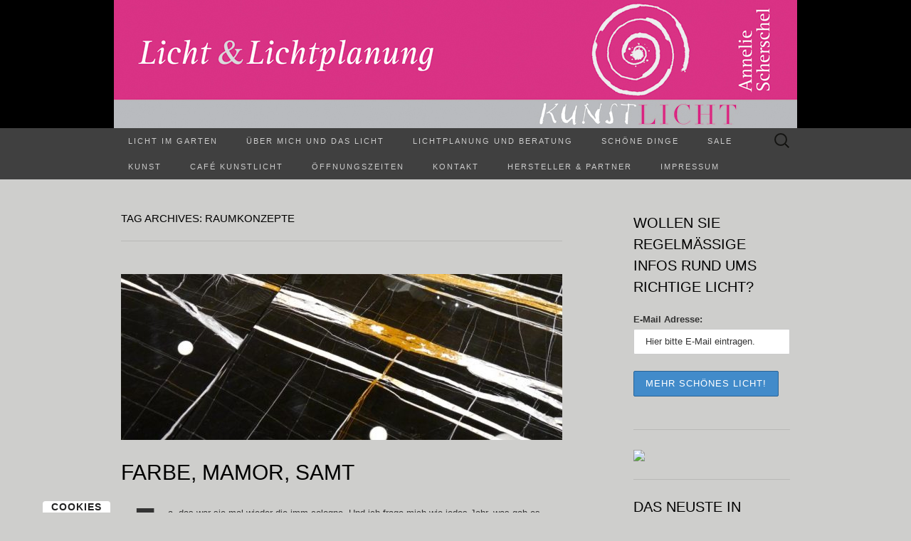

--- FILE ---
content_type: text/html; charset=UTF-8
request_url: https://kunstlichtscherschel.de/?tag=raumkonzepte
body_size: 19079
content:
<!DOCTYPE html>
<html dir="ltr" lang="de" prefix="og: https://ogp.me/ns#">
<head>
	<meta charset="UTF-8">
	<meta name="viewport" content="width=device-width">
	<link rel="profile" href="http://gmpg.org/xfn/11">
	<link rel="pingback" href="https://kunstlichtscherschel.de/xmlrpc.php">
	<title>Raumkonzepte - KunstLicht Annelie Scherschel</title>
<script>window.koko_analytics = {"url":"https:\/\/kunstlichtscherschel.de\/wp-admin\/admin-ajax.php?action=koko_analytics_collect","site_url":"https:\/\/kunstlichtscherschel.de","post_id":-1,"use_cookie":1,"cookie_path":"\/"};</script>	<style>img:is([sizes="auto" i], [sizes^="auto," i]) { contain-intrinsic-size: 3000px 1500px }</style>
	
		<!-- All in One SEO 4.9.0 - aioseo.com -->
	<meta name="robots" content="max-image-preview:large" />
	<link rel="canonical" href="https://kunstlichtscherschel.de/?tag=raumkonzepte" />
	<meta name="generator" content="All in One SEO (AIOSEO) 4.9.0" />
		<script type="application/ld+json" class="aioseo-schema">
			{"@context":"https:\/\/schema.org","@graph":[{"@type":"BreadcrumbList","@id":"https:\/\/kunstlichtscherschel.de\/?tag=raumkonzepte#breadcrumblist","itemListElement":[{"@type":"ListItem","@id":"https:\/\/kunstlichtscherschel.de#listItem","position":1,"name":"Home","item":"https:\/\/kunstlichtscherschel.de","nextItem":{"@type":"ListItem","@id":"https:\/\/kunstlichtscherschel.de\/?tag=raumkonzepte#listItem","name":"Raumkonzepte"}},{"@type":"ListItem","@id":"https:\/\/kunstlichtscherschel.de\/?tag=raumkonzepte#listItem","position":2,"name":"Raumkonzepte","previousItem":{"@type":"ListItem","@id":"https:\/\/kunstlichtscherschel.de#listItem","name":"Home"}}]},{"@type":"CollectionPage","@id":"https:\/\/kunstlichtscherschel.de\/?tag=raumkonzepte#collectionpage","url":"https:\/\/kunstlichtscherschel.de\/?tag=raumkonzepte","name":"Raumkonzepte - KunstLicht Annelie Scherschel","inLanguage":"de-DE","isPartOf":{"@id":"https:\/\/kunstlichtscherschel.de\/#website"},"breadcrumb":{"@id":"https:\/\/kunstlichtscherschel.de\/?tag=raumkonzepte#breadcrumblist"}},{"@type":"Organization","@id":"https:\/\/kunstlichtscherschel.de\/#organization","name":"KunstLicht Annelie Scherschel","description":"... mehr als nur Licht. Licht und Lichtplanung seit \u00fcber 20 Jahren","url":"https:\/\/kunstlichtscherschel.de\/","telephone":"+496821149626","logo":{"@type":"ImageObject","url":"https:\/\/kunstlichtscherschel.de\/wp-content\/uploads\/2021\/06\/Logo-pink-mit-Telefonnummer.png","@id":"https:\/\/kunstlichtscherschel.de\/?tag=raumkonzepte\/#organizationLogo","width":362,"height":329},"image":{"@id":"https:\/\/kunstlichtscherschel.de\/?tag=raumkonzepte\/#organizationLogo"},"sameAs":["https:\/\/www.facebook.com\/kunstlichtscherschel\/","https:\/\/www.instagram.com\/kunstlichtanneliescherschel\/","https:\/\/www.linkedin.com\/in\/annelie-scherschel-freudenberger-7b80917b\/"]},{"@type":"WebSite","@id":"https:\/\/kunstlichtscherschel.de\/#website","url":"https:\/\/kunstlichtscherschel.de\/","name":"KunstLicht Annelie Scherschel","description":"... mehr als nur Licht. Licht und Lichtplanung seit \u00fcber 20 Jahren","inLanguage":"de-DE","publisher":{"@id":"https:\/\/kunstlichtscherschel.de\/#organization"}}]}
		</script>
		<!-- All in One SEO -->

        <meta http-equiv="Content-Security-Policy" content="default-src 'self' 'unsafe-eval' 'unsafe-inline'    *.met.vgwort.de  https://webinaris.co www.webinaris.co        ;  script-src 'self' 'unsafe-eval' 'unsafe-inline' data:   *.met.vgwort.de   https://webinaris.co www.webinaris.co            https://js.stripe.com https://checkout.stripe.com;  style-src 'self' 'unsafe-inline'   *.met.vgwort.de      ;  img-src 'self' data:   *.met.vgwort.de   ;  connect-src *;  object-src 'self'   *.met.vgwort.de       ;  child-src 'self' blob:   *.met.vgwort.de       ;  form-action *;  frame-src 'self'   *.met.vgwort.de     https://webinaris.co www.webinaris.co          https://js.stripe.com https://hooks.stripe.com https://checkout.stripe.com https://hooks.stripe.com; *.mollie.com font-src 'self' data:;  media-src 'self'   *.met.vgwort.de       ; ">
        <link rel="alternate" type="application/rss+xml" title="KunstLicht Annelie Scherschel &raquo; Feed" href="https://kunstlichtscherschel.de/?feed=rss2" />
<link rel="alternate" type="application/rss+xml" title="KunstLicht Annelie Scherschel &raquo; Kommentar-Feed" href="https://kunstlichtscherschel.de/?feed=comments-rss2" />
<link rel="alternate" type="application/rss+xml" title="KunstLicht Annelie Scherschel &raquo; Raumkonzepte Schlagwort-Feed" href="https://kunstlichtscherschel.de/?feed=rss2&#038;tag=raumkonzepte" />
		<!-- This site uses the Google Analytics by MonsterInsights plugin v9.4.1 - Using Analytics tracking - https://www.monsterinsights.com/ -->
		<!-- Note: MonsterInsights is not currently configured on this site. The site owner needs to authenticate with Google Analytics in the MonsterInsights settings panel. -->
					<!-- No tracking code set -->
				<!-- / Google Analytics by MonsterInsights -->
		<script type="text/javascript">
/* <![CDATA[ */
window._wpemojiSettings = {"baseUrl":"https:\/\/s.w.org\/images\/core\/emoji\/16.0.1\/72x72\/","ext":".png","svgUrl":"https:\/\/s.w.org\/images\/core\/emoji\/16.0.1\/svg\/","svgExt":".svg","source":{"concatemoji":"https:\/\/kunstlichtscherschel.de\/wp-includes\/js\/wp-emoji-release.min.js?ver=6.8.3"}};
/*! This file is auto-generated */
!function(s,n){var o,i,e;function c(e){try{var t={supportTests:e,timestamp:(new Date).valueOf()};sessionStorage.setItem(o,JSON.stringify(t))}catch(e){}}function p(e,t,n){e.clearRect(0,0,e.canvas.width,e.canvas.height),e.fillText(t,0,0);var t=new Uint32Array(e.getImageData(0,0,e.canvas.width,e.canvas.height).data),a=(e.clearRect(0,0,e.canvas.width,e.canvas.height),e.fillText(n,0,0),new Uint32Array(e.getImageData(0,0,e.canvas.width,e.canvas.height).data));return t.every(function(e,t){return e===a[t]})}function u(e,t){e.clearRect(0,0,e.canvas.width,e.canvas.height),e.fillText(t,0,0);for(var n=e.getImageData(16,16,1,1),a=0;a<n.data.length;a++)if(0!==n.data[a])return!1;return!0}function f(e,t,n,a){switch(t){case"flag":return n(e,"\ud83c\udff3\ufe0f\u200d\u26a7\ufe0f","\ud83c\udff3\ufe0f\u200b\u26a7\ufe0f")?!1:!n(e,"\ud83c\udde8\ud83c\uddf6","\ud83c\udde8\u200b\ud83c\uddf6")&&!n(e,"\ud83c\udff4\udb40\udc67\udb40\udc62\udb40\udc65\udb40\udc6e\udb40\udc67\udb40\udc7f","\ud83c\udff4\u200b\udb40\udc67\u200b\udb40\udc62\u200b\udb40\udc65\u200b\udb40\udc6e\u200b\udb40\udc67\u200b\udb40\udc7f");case"emoji":return!a(e,"\ud83e\udedf")}return!1}function g(e,t,n,a){var r="undefined"!=typeof WorkerGlobalScope&&self instanceof WorkerGlobalScope?new OffscreenCanvas(300,150):s.createElement("canvas"),o=r.getContext("2d",{willReadFrequently:!0}),i=(o.textBaseline="top",o.font="600 32px Arial",{});return e.forEach(function(e){i[e]=t(o,e,n,a)}),i}function t(e){var t=s.createElement("script");t.src=e,t.defer=!0,s.head.appendChild(t)}"undefined"!=typeof Promise&&(o="wpEmojiSettingsSupports",i=["flag","emoji"],n.supports={everything:!0,everythingExceptFlag:!0},e=new Promise(function(e){s.addEventListener("DOMContentLoaded",e,{once:!0})}),new Promise(function(t){var n=function(){try{var e=JSON.parse(sessionStorage.getItem(o));if("object"==typeof e&&"number"==typeof e.timestamp&&(new Date).valueOf()<e.timestamp+604800&&"object"==typeof e.supportTests)return e.supportTests}catch(e){}return null}();if(!n){if("undefined"!=typeof Worker&&"undefined"!=typeof OffscreenCanvas&&"undefined"!=typeof URL&&URL.createObjectURL&&"undefined"!=typeof Blob)try{var e="postMessage("+g.toString()+"("+[JSON.stringify(i),f.toString(),p.toString(),u.toString()].join(",")+"));",a=new Blob([e],{type:"text/javascript"}),r=new Worker(URL.createObjectURL(a),{name:"wpTestEmojiSupports"});return void(r.onmessage=function(e){c(n=e.data),r.terminate(),t(n)})}catch(e){}c(n=g(i,f,p,u))}t(n)}).then(function(e){for(var t in e)n.supports[t]=e[t],n.supports.everything=n.supports.everything&&n.supports[t],"flag"!==t&&(n.supports.everythingExceptFlag=n.supports.everythingExceptFlag&&n.supports[t]);n.supports.everythingExceptFlag=n.supports.everythingExceptFlag&&!n.supports.flag,n.DOMReady=!1,n.readyCallback=function(){n.DOMReady=!0}}).then(function(){return e}).then(function(){var e;n.supports.everything||(n.readyCallback(),(e=n.source||{}).concatemoji?t(e.concatemoji):e.wpemoji&&e.twemoji&&(t(e.twemoji),t(e.wpemoji)))}))}((window,document),window._wpemojiSettings);
/* ]]> */
</script>
<style id='wp-emoji-styles-inline-css' type='text/css'>

	img.wp-smiley, img.emoji {
		display: inline !important;
		border: none !important;
		box-shadow: none !important;
		height: 1em !important;
		width: 1em !important;
		margin: 0 0.07em !important;
		vertical-align: -0.1em !important;
		background: none !important;
		padding: 0 !important;
	}
</style>
<link rel='stylesheet' id='wp-block-library-css' href='https://kunstlichtscherschel.de/wp-includes/css/dist/block-library/style.min.css?ver=6.8.3' type='text/css' media='all' />
<style id='classic-theme-styles-inline-css' type='text/css'>
/*! This file is auto-generated */
.wp-block-button__link{color:#fff;background-color:#32373c;border-radius:9999px;box-shadow:none;text-decoration:none;padding:calc(.667em + 2px) calc(1.333em + 2px);font-size:1.125em}.wp-block-file__button{background:#32373c;color:#fff;text-decoration:none}
</style>
<link rel='stylesheet' id='aioseo/css/src/vue/standalone/blocks/table-of-contents/global.scss-css' href='https://kunstlichtscherschel.de/wp-content/plugins/all-in-one-seo-pack/dist/Lite/assets/css/table-of-contents/global.e90f6d47.css?ver=4.9.0' type='text/css' media='all' />
<style id='global-styles-inline-css' type='text/css'>
:root{--wp--preset--aspect-ratio--square: 1;--wp--preset--aspect-ratio--4-3: 4/3;--wp--preset--aspect-ratio--3-4: 3/4;--wp--preset--aspect-ratio--3-2: 3/2;--wp--preset--aspect-ratio--2-3: 2/3;--wp--preset--aspect-ratio--16-9: 16/9;--wp--preset--aspect-ratio--9-16: 9/16;--wp--preset--color--black: #000000;--wp--preset--color--cyan-bluish-gray: #abb8c3;--wp--preset--color--white: #ffffff;--wp--preset--color--pale-pink: #f78da7;--wp--preset--color--vivid-red: #cf2e2e;--wp--preset--color--luminous-vivid-orange: #ff6900;--wp--preset--color--luminous-vivid-amber: #fcb900;--wp--preset--color--light-green-cyan: #7bdcb5;--wp--preset--color--vivid-green-cyan: #00d084;--wp--preset--color--pale-cyan-blue: #8ed1fc;--wp--preset--color--vivid-cyan-blue: #0693e3;--wp--preset--color--vivid-purple: #9b51e0;--wp--preset--gradient--vivid-cyan-blue-to-vivid-purple: linear-gradient(135deg,rgba(6,147,227,1) 0%,rgb(155,81,224) 100%);--wp--preset--gradient--light-green-cyan-to-vivid-green-cyan: linear-gradient(135deg,rgb(122,220,180) 0%,rgb(0,208,130) 100%);--wp--preset--gradient--luminous-vivid-amber-to-luminous-vivid-orange: linear-gradient(135deg,rgba(252,185,0,1) 0%,rgba(255,105,0,1) 100%);--wp--preset--gradient--luminous-vivid-orange-to-vivid-red: linear-gradient(135deg,rgba(255,105,0,1) 0%,rgb(207,46,46) 100%);--wp--preset--gradient--very-light-gray-to-cyan-bluish-gray: linear-gradient(135deg,rgb(238,238,238) 0%,rgb(169,184,195) 100%);--wp--preset--gradient--cool-to-warm-spectrum: linear-gradient(135deg,rgb(74,234,220) 0%,rgb(151,120,209) 20%,rgb(207,42,186) 40%,rgb(238,44,130) 60%,rgb(251,105,98) 80%,rgb(254,248,76) 100%);--wp--preset--gradient--blush-light-purple: linear-gradient(135deg,rgb(255,206,236) 0%,rgb(152,150,240) 100%);--wp--preset--gradient--blush-bordeaux: linear-gradient(135deg,rgb(254,205,165) 0%,rgb(254,45,45) 50%,rgb(107,0,62) 100%);--wp--preset--gradient--luminous-dusk: linear-gradient(135deg,rgb(255,203,112) 0%,rgb(199,81,192) 50%,rgb(65,88,208) 100%);--wp--preset--gradient--pale-ocean: linear-gradient(135deg,rgb(255,245,203) 0%,rgb(182,227,212) 50%,rgb(51,167,181) 100%);--wp--preset--gradient--electric-grass: linear-gradient(135deg,rgb(202,248,128) 0%,rgb(113,206,126) 100%);--wp--preset--gradient--midnight: linear-gradient(135deg,rgb(2,3,129) 0%,rgb(40,116,252) 100%);--wp--preset--font-size--small: 13px;--wp--preset--font-size--medium: 20px;--wp--preset--font-size--large: 36px;--wp--preset--font-size--x-large: 42px;--wp--preset--spacing--20: 0.44rem;--wp--preset--spacing--30: 0.67rem;--wp--preset--spacing--40: 1rem;--wp--preset--spacing--50: 1.5rem;--wp--preset--spacing--60: 2.25rem;--wp--preset--spacing--70: 3.38rem;--wp--preset--spacing--80: 5.06rem;--wp--preset--shadow--natural: 6px 6px 9px rgba(0, 0, 0, 0.2);--wp--preset--shadow--deep: 12px 12px 50px rgba(0, 0, 0, 0.4);--wp--preset--shadow--sharp: 6px 6px 0px rgba(0, 0, 0, 0.2);--wp--preset--shadow--outlined: 6px 6px 0px -3px rgba(255, 255, 255, 1), 6px 6px rgba(0, 0, 0, 1);--wp--preset--shadow--crisp: 6px 6px 0px rgba(0, 0, 0, 1);}:where(.is-layout-flex){gap: 0.5em;}:where(.is-layout-grid){gap: 0.5em;}body .is-layout-flex{display: flex;}.is-layout-flex{flex-wrap: wrap;align-items: center;}.is-layout-flex > :is(*, div){margin: 0;}body .is-layout-grid{display: grid;}.is-layout-grid > :is(*, div){margin: 0;}:where(.wp-block-columns.is-layout-flex){gap: 2em;}:where(.wp-block-columns.is-layout-grid){gap: 2em;}:where(.wp-block-post-template.is-layout-flex){gap: 1.25em;}:where(.wp-block-post-template.is-layout-grid){gap: 1.25em;}.has-black-color{color: var(--wp--preset--color--black) !important;}.has-cyan-bluish-gray-color{color: var(--wp--preset--color--cyan-bluish-gray) !important;}.has-white-color{color: var(--wp--preset--color--white) !important;}.has-pale-pink-color{color: var(--wp--preset--color--pale-pink) !important;}.has-vivid-red-color{color: var(--wp--preset--color--vivid-red) !important;}.has-luminous-vivid-orange-color{color: var(--wp--preset--color--luminous-vivid-orange) !important;}.has-luminous-vivid-amber-color{color: var(--wp--preset--color--luminous-vivid-amber) !important;}.has-light-green-cyan-color{color: var(--wp--preset--color--light-green-cyan) !important;}.has-vivid-green-cyan-color{color: var(--wp--preset--color--vivid-green-cyan) !important;}.has-pale-cyan-blue-color{color: var(--wp--preset--color--pale-cyan-blue) !important;}.has-vivid-cyan-blue-color{color: var(--wp--preset--color--vivid-cyan-blue) !important;}.has-vivid-purple-color{color: var(--wp--preset--color--vivid-purple) !important;}.has-black-background-color{background-color: var(--wp--preset--color--black) !important;}.has-cyan-bluish-gray-background-color{background-color: var(--wp--preset--color--cyan-bluish-gray) !important;}.has-white-background-color{background-color: var(--wp--preset--color--white) !important;}.has-pale-pink-background-color{background-color: var(--wp--preset--color--pale-pink) !important;}.has-vivid-red-background-color{background-color: var(--wp--preset--color--vivid-red) !important;}.has-luminous-vivid-orange-background-color{background-color: var(--wp--preset--color--luminous-vivid-orange) !important;}.has-luminous-vivid-amber-background-color{background-color: var(--wp--preset--color--luminous-vivid-amber) !important;}.has-light-green-cyan-background-color{background-color: var(--wp--preset--color--light-green-cyan) !important;}.has-vivid-green-cyan-background-color{background-color: var(--wp--preset--color--vivid-green-cyan) !important;}.has-pale-cyan-blue-background-color{background-color: var(--wp--preset--color--pale-cyan-blue) !important;}.has-vivid-cyan-blue-background-color{background-color: var(--wp--preset--color--vivid-cyan-blue) !important;}.has-vivid-purple-background-color{background-color: var(--wp--preset--color--vivid-purple) !important;}.has-black-border-color{border-color: var(--wp--preset--color--black) !important;}.has-cyan-bluish-gray-border-color{border-color: var(--wp--preset--color--cyan-bluish-gray) !important;}.has-white-border-color{border-color: var(--wp--preset--color--white) !important;}.has-pale-pink-border-color{border-color: var(--wp--preset--color--pale-pink) !important;}.has-vivid-red-border-color{border-color: var(--wp--preset--color--vivid-red) !important;}.has-luminous-vivid-orange-border-color{border-color: var(--wp--preset--color--luminous-vivid-orange) !important;}.has-luminous-vivid-amber-border-color{border-color: var(--wp--preset--color--luminous-vivid-amber) !important;}.has-light-green-cyan-border-color{border-color: var(--wp--preset--color--light-green-cyan) !important;}.has-vivid-green-cyan-border-color{border-color: var(--wp--preset--color--vivid-green-cyan) !important;}.has-pale-cyan-blue-border-color{border-color: var(--wp--preset--color--pale-cyan-blue) !important;}.has-vivid-cyan-blue-border-color{border-color: var(--wp--preset--color--vivid-cyan-blue) !important;}.has-vivid-purple-border-color{border-color: var(--wp--preset--color--vivid-purple) !important;}.has-vivid-cyan-blue-to-vivid-purple-gradient-background{background: var(--wp--preset--gradient--vivid-cyan-blue-to-vivid-purple) !important;}.has-light-green-cyan-to-vivid-green-cyan-gradient-background{background: var(--wp--preset--gradient--light-green-cyan-to-vivid-green-cyan) !important;}.has-luminous-vivid-amber-to-luminous-vivid-orange-gradient-background{background: var(--wp--preset--gradient--luminous-vivid-amber-to-luminous-vivid-orange) !important;}.has-luminous-vivid-orange-to-vivid-red-gradient-background{background: var(--wp--preset--gradient--luminous-vivid-orange-to-vivid-red) !important;}.has-very-light-gray-to-cyan-bluish-gray-gradient-background{background: var(--wp--preset--gradient--very-light-gray-to-cyan-bluish-gray) !important;}.has-cool-to-warm-spectrum-gradient-background{background: var(--wp--preset--gradient--cool-to-warm-spectrum) !important;}.has-blush-light-purple-gradient-background{background: var(--wp--preset--gradient--blush-light-purple) !important;}.has-blush-bordeaux-gradient-background{background: var(--wp--preset--gradient--blush-bordeaux) !important;}.has-luminous-dusk-gradient-background{background: var(--wp--preset--gradient--luminous-dusk) !important;}.has-pale-ocean-gradient-background{background: var(--wp--preset--gradient--pale-ocean) !important;}.has-electric-grass-gradient-background{background: var(--wp--preset--gradient--electric-grass) !important;}.has-midnight-gradient-background{background: var(--wp--preset--gradient--midnight) !important;}.has-small-font-size{font-size: var(--wp--preset--font-size--small) !important;}.has-medium-font-size{font-size: var(--wp--preset--font-size--medium) !important;}.has-large-font-size{font-size: var(--wp--preset--font-size--large) !important;}.has-x-large-font-size{font-size: var(--wp--preset--font-size--x-large) !important;}
:where(.wp-block-post-template.is-layout-flex){gap: 1.25em;}:where(.wp-block-post-template.is-layout-grid){gap: 1.25em;}
:where(.wp-block-columns.is-layout-flex){gap: 2em;}:where(.wp-block-columns.is-layout-grid){gap: 2em;}
:root :where(.wp-block-pullquote){font-size: 1.5em;line-height: 1.6;}
</style>
<link rel='stylesheet' id='contact-form-7-css' href='https://kunstlichtscherschel.de/wp-content/plugins/contact-form-7/includes/css/styles.css?ver=6.1.3' type='text/css' media='all' />
<link rel='stylesheet' id='pixelmate-public-css-css' href='https://kunstlichtscherschel.de/wp-content/plugins/pixelmate/public//assets/css/pixelmate.css?ver=6.8.3' type='text/css' media='all' />
<link rel='stylesheet' id='mc4wp-form-themes-css' href='https://kunstlichtscherschel.de/wp-content/plugins/mailchimp-for-wp/assets/css/form-themes.css?ver=4.10.8' type='text/css' media='all' />
<link rel='stylesheet' id='suits-style-css' href='https://kunstlichtscherschel.de/wp-content/themes/suits/style.css?ver=2020-09-16' type='text/css' media='all' />
<script type="text/javascript" src="https://kunstlichtscherschel.de/wp-includes/js/jquery/jquery.min.js?ver=3.7.1" id="jquery-core-js"></script>
<script type="text/javascript" src="https://kunstlichtscherschel.de/wp-includes/js/jquery/jquery-migrate.min.js?ver=3.4.1" id="jquery-migrate-js"></script>
<script type="text/javascript" id="pixelmate-public-js-js-extra">
/* <![CDATA[ */
var js_options = {"google_fonts":[],"flexTracking":[],"flexWerbung":[],"flexNotwendig":[],"flexSonstige":[],"webinaris":"","webinaris_load":"0","pixelmate_script":"","pixelmate_script_code_head":"","pixelmate_script_code_body":"","pixelmate_script_code_footer":"","pixelmate_script_stats":"0","pixelmate_script_code_head_stats":"","pixelmate_script_code_body_stats":"","pixelmate_script_code_footer_stats":"","pixelmate_tag_manager":"0","pixelmate_gtm":"GTM-0000000","domain":"de","full_domain":"https:\/\/kunstlichtscherschel.de","wpmllang":"no-wpml","gen_banner_aktiv":"1","gen_banner_delay":"3","gen_individuell":"1","gen_heading":"Ich verwende Cookies","gen_text":"Um diese Website zu betreiben, ist es notwendig Cookies zu verwenden. Einige Cookies sind erforderlich, um die Funktionalit\u00e4t zu gew\u00e4hrleisten, andere werden f\u00fcr die Statistik gebraucht.","gen_allow_text":"Alles zulassen","gen_single_text":"Einzeln best\u00e4tigen","gen_deny_text":"Ablehnen","gen_dse_text":"Datenschutz","gen_impressum_text":"Impressum","speicherdauer_der_cookies":"14","cookies_secure":"0","alt_track":"0","pix_settings_check":"1","pix_settings_uberschrift":"Cookie Einstellungen","pix_settings_hinweis_dse":"Genauere Informationen \u00fcber die auf dieser Website genutzten Dienste findest du in der Datenschutzerkl\u00e4rung","pix_settings_notwendige_c":"nur notwendige Cookies erlauben","pix_settings_notwendige_c_text":null,"pix_settings_statistik":"Statistik erlauben (z.B. Google Analytics)","pix_settings_statistik_text":null,"pix_settings_statistik_aus":"","pix_settings_werbung":"Werbung erlauben (z.B. Facebook, Adsense...)","pix_settings_werbung_text":null,"pix_settings_werbung_aus":"","pix_settings_videos":"externe Videos erlauben (z.B. YouTube, Vimeo...)","pix_settings_videos_text":null,"pix_settings_videos_aus":"","pix_settings_sonstige":"sonstige externe Inhalte erlauben (z.B. Twitter, Webinaris...)","pix_settings_sonstige_text":null,"pix_settings_sonstige_aus":"","pix_settings_speichern_button":"speichern","pix_settings_more":"mehr","pix_settings_dse_ex":"Datenschutzerkl\u00e4rung","design_pos":"Fullscreen","elmentor_popup_id":"","pixelmate_logo_check":"1","pixelmate_logo":"https:\/\/kunstlichtscherschel.de\/wp-content\/uploads\/2021\/06\/Logo-Kunstlicht-4f.jpg","banner_padding_oben":"20","box_margin":"0px 0px 0px 0px","box_border_width":"0px 0px 0px 0px","box_border_style":"solid","box_border_color":"#ffffff","box_padding":"20px 20px 20px 20px","box_border_radius":"4px 4px 4px 4px","box_bg_color":"#ef37d0","box_color_title":"#212121","box_color_text":"#212121","box_bg_verlauf":"0","box_bg_verlauf_1":"#ffffff","box_bg_verlauf_2":"#ffffff","box_shadow":"0","box_shadow_h":"3","box_shadow_v":"0","box_shadow_blur":"3","box_shadow_color":"#000000","box_h_font_size":"17","box_font_size":"14","box_line_height":"1","pixelmate_text_align":"center","cb_aktiv":"1","cb_position":"unten links","cb_font_size":"14","cb_background":"#FFFFFF","cb_color":"#212121","cb_important":"1","btn_bg_color":"#9AC836","btn_color":"white","btn_border_color":"rgba(0,0,0,0.06)","btn_border_width":"0","btn_border_radius":"4","btn_deny_bg_color":"#ffffff","btn_deny_color":"#212121","btn_deny_border_color":"#212121","btn_deny_border_width":"1","btn_deny_border_radius":"4","btn_set_bg_color":"#ffffff","btn_set_color":"#555555","btn_set_border_color":"#212121","btn_set_border_width":"1","btn_set_border_radius":"4","ga":"0","gaText":null,"gaId":"UA-000000","ga2":null,"gaId2":null,"gaAno":"1","google_optimize_aktivieren":"0","google_optimize_id":"000000","ga_cookie_duration":"730","ga_cookies_ssl":"0","media_youtube":"0","media_youtube_text":"YouTube ist eine Videohosting Plattform. Durch die externe Einbindung von Videos werden personenbezogene Daten an YouTube \u00fcbermittelt.","media_vimeo":"0","media_vimeo_text":"Vimeo ist eine Videohosting Plattform. Durch die externe Einbindung von Videos werden personenbezogene Daten an Vimeo \u00fcbermittelt.","media_twitter":"0","media_twitter_text":"Twitter ist ein Nachrichtendienst. Durch das einbetten von Twitter Beitr\u00e4gen auf unserer Website werden personenbezogene Daten an Twitter \u00fcbermittelt.","media_gmaps":"0","media_gmaps_text":"Wir haben auf unserer Website interaktive Karten mit Hilfe von Google Maps der Google LLC. (\u201eGoogle\u201c) integriert. Die Karten werden nur angezeigt, wenn Sie dem Setzen und Auslesen von Cookies durch Google zustimmen. Dadurch k\u00f6nnen personenbezogene Daten an Google \u00fcbermittelt werden.","media_osm":"0","media_osm_text":"Durch die Einbettung von Google Maps auf unserer Website werden personenbezogene Daten an Google \u00fcbermittelt.","media_calendly":"0","media_calendly_text":"Calendly ist Buchungstool. Durch die Einbettung auf unserer Website werden personenbezogene Daten an Calendly \u00fcbermittelt.","media_xing_events":"0","media_xing_events_text":"Durch die Einbettung von Xing werden personenbezogene Daten an Xing \u00fcbermittelt.","media_libsyn":"0","media_libsyn_text":"Durch die Einbettung des Podcast Players von Libsyn werden personenbezogene Daten an Libsyn \u00fcbermittelt.","media_trustindex":"0","media_trustindex_text":"Durch die Einbettung der Google Reviews werden Daten an Trustindex.io \u00fcbermittelt.","media_recaptcha":"0","media_recaptcha_text":"ReCaptcha muss auf unserer Website geladen werden, um Kontaktanfragen zu versenden.","dse_extern":"","dse_extern_url":null,"impressum_extern":"","impressum_extern_url":null,"fb":"1","fbText":null,"fbId":"https:\/\/www.facebook.com\/kunstlichtscherschel\/","fb_opt_out":"","fb_consent_mode":null,"csp":"1","csp_admin":"","youtubeIn":"0","youtubeHeading":null,"youtubeText":null,"vimeoIn":"","vimeoHeading":null,"vimeoText":null,"wlVimeo":"0","wlYoutube":"0","wlGmaps":"0","wlReCaptcha":"0","dse":"https:\/\/kunstlichtscherschel.de\/?page_id=1925","impressum":"https:\/\/kunstlichtscherschel.de\/?page_id=199","protokoll":null,"txt_cookie_banner_heading":"Wir verwenden Cookies","txt_cookie_banner":"Wir nutzen auf unserer Webseite Cookies. Einige Cookies sind notwendig (z.B. f\u00fcr den Warenkorb) andere sind nicht notwendig. Die nicht-notwendigen Cookies helfen uns bei der Optimierung unseres Online-Angebotes, unserer Webseitenfunktionen und werden f\u00fcr Marketingzwecke eingesetzt.\nDie Einwilligung umfasst die Speicherung von Informationen auf Ihrem Endger\u00e4t, das Auslesen personenbezogener Daten sowie deren Verarbeitung. \nKlicken Sie auf \u201eAlle akzeptieren\u201c, um in den Einsatz von nicht notwendigen Cookies einzuwilligen oder auf \u201eAlle ablehnen\u201c, wenn Sie sich anders entscheiden.\nSie k\u00f6nnen unter \u201eEinstellungen verwalten\u201c detaillierte Informationen der von uns eingesetzten Arten von Cookies erhalten und deren Einstellungen aufrufen. \nSie k\u00f6nnen die Einstellungen jederzeit aufrufen und Cookies auch nachtr\u00e4glich jederzeit abw\u00e4hlen (z.B. in der Datenschutzerkl\u00e4rung oder unten auf unserer Webseite).","txt_btn_allow":"Alle akzeptieren","txt_btn_deny":"Alle ablehnen","txt_btn_settings":"Einstellungen","txt_datenschutz":"Datenschutz","txt_impressum":"Impressum","txt_datenschutz_hinweis":"Mehr Informationen zu den verwendeten Diensten auf dieser Website stehen in der Datenschutzerkl\u00e4rung.","txt_allow":"Akzeptieren","txt_youtube_heading":"YouTube aktivieren?","txt_youtube_content":"YouTube Videos k\u00f6nnen nur angezeigt werden, wenn Cookies gesetzt werden d\u00fcrfen.","txt_youtube_footer":"Wenn YouTube f\u00fcr diese Website aktiviert wurde, werden Daten an YouTube \u00fcbermittelt und ausgewertet. Mehr dazu in der Datenschutzerkl\u00e4rung von YouTube:","txt_vimeo_heading":"Vimeo aktivieren?","txt_vimeo_content":"Vimeo Videos k\u00f6nnen nur angezeigt werden, wenn Cookies gesetzt werden d\u00fcrfen.","txt_vimeo_footer":"Wenn Vimeo auf dieser Website aktiviert wird, werden personenbezogene Daten zu Vimeo \u00fcbermittelt und ausgewertet. Mehr dazu in der Vimeo Datenschutzerkl\u00e4rung: ","txt_gmaps_heading":"Google Maps aktivieren?","txt_gmaps_content":"Google Maps kann nur aktiviert werden, wenn Cookies gesetzt werden d\u00fcrfen.","txt_gmaps_footer":"Wenn Google Maps aktiviert wurde, werden personenbezogene Daten an Google gesendet und verarbeitet. Mehr dazu in der Datenschutzerkl\u00e4rung von Google:","txt_osm_heading":"Open Street Maps aktivieren?","txt_osm_content":"Hier w\u00fcrden wir gerne eine Karte von Open Street Maps anzeigen und daf\u00fcr Cookies setzen. ","txt_osm_footer":"Wenn Open Street Maps f\u00fcr diese Seite aktiviert ist, werden personenbezogene Daten an openstreetmap.de \u00fcbermittelt und verarbeitet. Weitere Informationen findest du in den Datenschutzbestimmungen von OpenStreetMap: ","txt_twitter_heading":"Twitter aktivieren?","txt_twitter_content":"Hier w\u00fcrden wir gerne Inhalte von Twitter anzeigen.","txt_twitter_footer":"Wenn diese Inhalte auf dieser Website geladen werden d\u00fcrfen, wird eine externe Verbindung zu Twitter hergestellt und es k\u00f6nnen Cookies gesetzt werden.","txt_libsyn_heading":"Libsyn Podcast aktivieren?","txt_libsyn_content":"Hier w\u00fcrden wir gerne den Podcast Player von Libsyn anzeigen. Dazu m\u00fcssen Cookies gesetzt werden und es wird eine externe Verbindung zu Libsyn.com aufgebaut.","txt_libsyn_footer":"Wenn der Podcast Player von Libsyn.com aktiviert wird, werden personenbezogene Daten an Libsyn gesendet und verarbeitet. Mehr dazu findest du hier:","txt_trustindex_heading":"Google Reviews anzeigen?","txt_trustindex_content":"An dieser Stelle w\u00fcrden wir gerne Google Reviews einblenden. Daf\u00fcr muss eine Verbindung zu trustindex.io hergestellt werden.","txt_trustindex_footer":"F\u00fcr mehr Informationen findest du die Datenschutzerkl\u00e4rung von trustindex.io ","txt_here":"hier","txt_more":"mehr erfahren","calendly_h2":"Jetzt buchen","calendly_text":"F\u00fcr Buchungen nutzen wir das externe Tool Calendly. Wenn es aktiviert wird, werden personenbezogene Daten an Calendly \u00fcbermittelt und verarbeitet. ","calendly_btn":"weiter","xing_h2":"Xing Events anzeigen","xing_text":"Um Xing Events auf dieser Website anzeigen zu k\u00f6nnen, m\u00fcssen Cookies gesetzt werden.","xing_btn":"weiter","issingle":"no","pixe_test":{"margin":"0px 0px 0px 0px","border":"0px solid ","padding":"12px 24px 24px 24px","border-radius":"5px","margin-top":"0px","margin-right":"0px","margin-bottom":"0px","margin-left":"0px","border-top":"0px","border-right":"0px","border-bottom":"0px","border-left":"0px","padding-top":"12px","padding-right":"24px","padding-bottom":"24px","padding-left":"24px","background-color":"#ffffff","border-color":"","color":"#0a0a0a","border-style":"solid","border-top-left-radius":"4px","border-bottom-left-radius":"4px","border-top-right-radius":"4px","border-bottom-right-radius":"4px"},"client_ip":"3.135.202.196","wpml_exists":"0","sprachumschalter_aktivieren":"1","ajaxurl":"https:\/\/kunstlichtscherschel.de\/wp-admin\/admin-ajax.php","nonce":"080bfa2274","elementor":"false","divi_builder":"false"};
/* ]]> */
</script>
<script type="module" async src="https://kunstlichtscherschel.de/wp-content/plugins/pixelmate/public//assets/js/dist/bundle.js?ver=1.0.0"></script><link rel="https://api.w.org/" href="https://kunstlichtscherschel.de/index.php?rest_route=/" /><link rel="alternate" title="JSON" type="application/json" href="https://kunstlichtscherschel.de/index.php?rest_route=/wp/v2/tags/619" /><link rel="EditURI" type="application/rsd+xml" title="RSD" href="https://kunstlichtscherschel.de/xmlrpc.php?rsd" />
<meta name="generator" content="WordPress 6.8.3" />
<style>.mc4wp-checkbox-contact-form-7{clear:both;width:auto;display:block;position:static}.mc4wp-checkbox-contact-form-7 input{float:none;vertical-align:middle;-webkit-appearance:checkbox;width:auto;max-width:21px;margin:0 6px 0 0;padding:0;position:static;display:inline-block!important}.mc4wp-checkbox-contact-form-7 label{float:none;cursor:pointer;width:auto;margin:0 0 16px;display:block;position:static}</style>	<style type="text/css" id="suits-header-css">
			.site-title,
		.site-description {
			position: absolute;
			clip: rect(1px, 1px, 1px, 1px);
		}

		.site-header .home-link {
			min-height: 0;
		}
		</style>
	<style type="text/css" id="custom-background-css">
body.custom-background { background-color: #cececc; }
</style>
	<link rel="icon" href="https://kunstlichtscherschel.de/wp-content/uploads/2016/11/Facebook-Kunstlicht-2016-144x144.jpg" sizes="32x32" />
<link rel="icon" href="https://kunstlichtscherschel.de/wp-content/uploads/2016/11/Facebook-Kunstlicht-2016-300x300.jpg" sizes="192x192" />
<link rel="apple-touch-icon" href="https://kunstlichtscherschel.de/wp-content/uploads/2016/11/Facebook-Kunstlicht-2016-300x300.jpg" />
<meta name="msapplication-TileImage" content="https://kunstlichtscherschel.de/wp-content/uploads/2016/11/Facebook-Kunstlicht-2016-300x300.jpg" />
</head>

<body class="archive tag tag-raumkonzepte tag-619 custom-background wp-theme-suits single-author one-footer-sidebar">
		<div id="page" class="hfeed site">
		<header id="masthead" class="site-header" role="banner">
										<a class="home-link" href="https://kunstlichtscherschel.de/" title="KunstLicht Annelie Scherschel" rel="home">
					<img src="https://kunstlichtscherschel.de/wp-content/uploads/2014/03/Hompagebanner1.jpg" class="header-image" width="960" height="180" alt="KunstLicht Annelie Scherschel" />
				</a>
			
			<div id="navbar" class="navbar">
				<nav id="site-navigation" class="navigation main-navigation" role="navigation">
					<h4 class="menu-toggle">Menu</h4>
					<div class="nav-menu"><ul>
<li class="page_item page-item-4525"><a href="https://kunstlichtscherschel.de/?page_id=4525">Licht im Garten</a></li>
<li class="page_item page-item-25"><a href="https://kunstlichtscherschel.de/?page_id=25">Über mich und das Licht</a></li>
<li class="page_item page-item-46"><a href="https://kunstlichtscherschel.de/?page_id=46">Lichtplanung und Beratung</a></li>
<li class="page_item page-item-979 page_item_has_children"><a href="https://kunstlichtscherschel.de/?page_id=979">Schöne Dinge</a>
<ul class='children'>
	<li class="page_item page-item-5426"><a href="https://kunstlichtscherschel.de/?page_id=5426">Kittelcouture von Dagmar Latz</a></li>
	<li class="page_item page-item-5249"><a href="https://kunstlichtscherschel.de/?page_id=5249">Paperplates &#8211; Annett Janowiak</a></li>
	<li class="page_item page-item-982"><a href="https://kunstlichtscherschel.de/?page_id=982">Isabel Hamm</a></li>
	<li class="page_item page-item-901 page_item_has_children"><a href="https://kunstlichtscherschel.de/?page_id=901">Lyn Riccardo</a>
	<ul class='children'>
		<li class="page_item page-item-994"><a href="https://kunstlichtscherschel.de/?page_id=994">Schalen</a></li>
		<li class="page_item page-item-996"><a href="https://kunstlichtscherschel.de/?page_id=996">Goldschalen</a></li>
		<li class="page_item page-item-999"><a href="https://kunstlichtscherschel.de/?page_id=999">Becher</a></li>
		<li class="page_item page-item-4219"><a href="https://kunstlichtscherschel.de/?page_id=4219">Clowns</a></li>
	</ul>
</li>
	<li class="page_item page-item-3646 page_item_has_children"><a href="https://kunstlichtscherschel.de/?page_id=3646">Helmut Frank</a>
	<ul class='children'>
		<li class="page_item page-item-3805"><a href="https://kunstlichtscherschel.de/?page_id=3805">Porzellanschalen</a></li>
		<li class="page_item page-item-3801"><a href="https://kunstlichtscherschel.de/?page_id=3801">Vita</a></li>
	</ul>
</li>
	<li class="page_item page-item-575"><a href="https://kunstlichtscherschel.de/?page_id=575">Edda Börner</a></li>
	<li class="page_item page-item-2236"><a href="https://kunstlichtscherschel.de/?page_id=2236">Schönes aus Olivenholz</a></li>
	<li class="page_item page-item-1095"><a href="https://kunstlichtscherschel.de/?page_id=1095">Sterne, Tannenbaum &#038; Co.</a></li>
	<li class="page_item page-item-3038"><a href="https://kunstlichtscherschel.de/?page_id=3038">Glaskugeln für die Weihnachtszeit!</a></li>
	<li class="page_item page-item-3049"><a href="https://kunstlichtscherschel.de/?page_id=3049">Metallkränze: zartes Licht nicht nur für Weihnachten</a></li>
	<li class="page_item page-item-1078"><a href="https://kunstlichtscherschel.de/?page_id=1078">Vasen von Holländer</a></li>
</ul>
</li>
<li class="page_item page-item-3310 page_item_has_children"><a href="https://kunstlichtscherschel.de/?page_id=3310">SALE</a>
<ul class='children'>
	<li class="page_item page-item-3318"><a href="https://kunstlichtscherschel.de/?page_id=3318">Tischleuchten</a></li>
	<li class="page_item page-item-3320"><a href="https://kunstlichtscherschel.de/?page_id=3320">Pendelleuchten</a></li>
	<li class="page_item page-item-3364"><a href="https://kunstlichtscherschel.de/?page_id=3364">Stehleuchten</a></li>
	<li class="page_item page-item-3322 page_item_has_children"><a href="https://kunstlichtscherschel.de/?page_id=3322">Wandleuchten</a>
	<ul class='children'>
		<li class="page_item page-item-3527"><a href="https://kunstlichtscherschel.de/?page_id=3527">Wandleuchten im Landhausstil</a></li>
	</ul>
</li>
</ul>
</li>
<li class="page_item page-item-342 page_item_has_children"><a href="https://kunstlichtscherschel.de/?page_id=342">Kunst</a>
<ul class='children'>
	<li class="page_item page-item-1814"><a href="https://kunstlichtscherschel.de/?page_id=1814">Beratung rund um die Kunst</a></li>
	<li class="page_item page-item-1017 page_item_has_children"><a href="https://kunstlichtscherschel.de/?page_id=1017">Ausstellungen</a>
	<ul class='children'>
		<li class="page_item page-item-3233"><a href="https://kunstlichtscherschel.de/?page_id=3233">&#8222;Acqua alta&#8220; ab Samstag im Sali e Tabacchi</a></li>
		<li class="page_item page-item-2694"><a href="https://kunstlichtscherschel.de/?page_id=2694">Fiasco ma non troppo</a></li>
		<li class="page_item page-item-1346"><a href="https://kunstlichtscherschel.de/?page_id=1346">Grazie altrettanto</a></li>
		<li class="page_item page-item-1002"><a href="https://kunstlichtscherschel.de/?page_id=1002">Öl oder Acryl &#8211; Hauptsache Italien</a></li>
		<li class="page_item page-item-3426"><a href="https://kunstlichtscherschel.de/?page_id=3426">C&#8217;era una volta</a></li>
		<li class="page_item page-item-853"><a href="https://kunstlichtscherschel.de/?page_id=853">MetzgerMal</a></li>
		<li class="page_item page-item-80"><a href="https://kunstlichtscherschel.de/?page_id=80">Montegrotto &#8211; Projekt</a></li>
		<li class="page_item page-item-97"><a href="https://kunstlichtscherschel.de/?page_id=97">Alassio &#8211; Projekt</a></li>
	</ul>
</li>
	<li class="page_item page-item-324"><a href="https://kunstlichtscherschel.de/?page_id=324">Vita</a></li>
</ul>
</li>
<li class="page_item page-item-2646"><a href="https://kunstlichtscherschel.de/?page_id=2646">Café KunstLicht</a></li>
<li class="page_item page-item-3235"><a href="https://kunstlichtscherschel.de/?page_id=3235">Öffnungszeiten</a></li>
<li class="page_item page-item-32"><a href="https://kunstlichtscherschel.de/?page_id=32">Kontakt</a></li>
<li class="page_item page-item-30"><a href="https://kunstlichtscherschel.de/?page_id=30">Hersteller &#038; Partner</a></li>
<li class="page_item page-item-199 page_item_has_children"><a href="https://kunstlichtscherschel.de/?page_id=199">Impressum</a>
<ul class='children'>
	<li class="page_item page-item-1925"><a href="https://kunstlichtscherschel.de/?page_id=1925">Datenschutz</a></li>
</ul>
</li>
</ul></div>
					<form role="search" method="get" class="search-form" action="https://kunstlichtscherschel.de/">
				<label>
					<span class="screen-reader-text">Suche nach:</span>
					<input type="search" class="search-field" placeholder="Suchen …" value="" name="s" />
				</label>
				<input type="submit" class="search-submit" value="Suchen" />
			</form>				</nav><!-- #site-navigation -->
			</div><!-- #navbar -->
		</header><!-- #masthead -->

		<div id="main" class="site-main">

	<div id="primary" class="content-area">
		<div id="content" class="site-content" role="main">

					<header class="archive-header">
				<h1 class="archive-title">Tag Archives: Raumkonzepte</h1>
							</header><!-- .archive-header -->

										
<article id="post-2294" class="post-2294 post type-post status-publish format-standard has-post-thumbnail hentry category-licht tag-cassina tag-farbe tag-imm tag-koeln tag-kupfer tag-lichtberatung tag-lichtplanung-lichtkonzepte tag-mamor tag-messing tag-metall tag-minotti tag-moebel tag-moebelmesse tag-molteni tag-montana tag-raumkonzepte tag-samt tag-tapete tag-trends tag-walter-knoll tag-wohnberatung">
	<header class="entry-header">
				<div class="entry-thumbnail">
			<img width="620" height="233" src="https://kunstlichtscherschel.de/wp-content/uploads/2019/01/imm-2-Mamor-620x233.jpg" class="attachment-post-thumbnail size-post-thumbnail wp-post-image" alt="" decoding="async" fetchpriority="high" srcset="https://kunstlichtscherschel.de/wp-content/uploads/2019/01/imm-2-Mamor-620x233.jpg 620w, https://kunstlichtscherschel.de/wp-content/uploads/2019/01/imm-2-Mamor-300x113.jpg 300w, https://kunstlichtscherschel.de/wp-content/uploads/2019/01/imm-2-Mamor-768x289.jpg 768w, https://kunstlichtscherschel.de/wp-content/uploads/2019/01/imm-2-Mamor.jpg 1024w" sizes="(max-width: 620px) 100vw, 620px" />		</div>
		
				<h2 class="entry-title">
			<a href="https://kunstlichtscherschel.de/?p=2294" rel="bookmark">Farbe, Mamor, Samt</a>
		</h2>
			</header><!-- .entry-header -->

		<div class="entry-content">
		
<p class="has-drop-cap">Ja, das war sie mal wieder die imm cologne. Und ich frage mich wie jedes Jahr, was gab es Neues zu sehen? Meine Eindrücke in Kurzform: Viel Mamor &#8211; rot, blau, grün und immer mit starken geädert, so dass es fast scheint, man hätte den halben Berg im Wohnzimmer. </p>



<figure class="wp-block-image"><img decoding="async" width="1024" height="740" src="https://kunstlichtscherschel.de/wp-content/uploads/2019/01/imm-1-1024x740.jpg" alt="" class="wp-image-2302" srcset="https://kunstlichtscherschel.de/wp-content/uploads/2019/01/imm-1.jpg 1024w, https://kunstlichtscherschel.de/wp-content/uploads/2019/01/imm-1-300x217.jpg 300w, https://kunstlichtscherschel.de/wp-content/uploads/2019/01/imm-1-768x555.jpg 768w, https://kunstlichtscherschel.de/wp-content/uploads/2019/01/imm-1-620x448.jpg 620w" sizes="(max-width: 1024px) 100vw, 1024px" /><figcaption>Mamor in seiner Bestform bei B&amp;B Italia<br>Foto: Annelie Scherschel</figcaption></figure>



<figure class="wp-block-image"><img decoding="async" width="758" height="1024" src="https://kunstlichtscherschel.de/wp-content/uploads/2019/01/imm-4-blau-Mamor-758x1024.jpg" alt="" class="wp-image-2305" srcset="https://kunstlichtscherschel.de/wp-content/uploads/2019/01/imm-4-blau-Mamor.jpg 758w, https://kunstlichtscherschel.de/wp-content/uploads/2019/01/imm-4-blau-Mamor-222x300.jpg 222w, https://kunstlichtscherschel.de/wp-content/uploads/2019/01/imm-4-blau-Mamor-620x838.jpg 620w" sizes="(max-width: 758px) 100vw, 758px" /><figcaption>Blauer Mamor auf rohem Stahl, grobgewebter Stoff auf dem Sofa, der Glanz kommt durch das Samtkissen.<br>Foto: Annelie Scherschel</figcaption></figure>



<p> Viel Samt &#8211; die unifarbenen Bezüge der Sofas und Sessel zeigen den Glanz des Bohemien. Man kann sich so richtig einkuscheln in diese Sitzlandschaften. Denn neben kleinen Sesseln gibt es auch weiterhin riesige Sofas, die bequem als Daybed herhalten können. Neben Samt sah ich auch viele grob gewebte Stoffe &#8211; Leder war weniger vorhanden.   <br><br></p>



<figure class="wp-block-image"><img loading="lazy" decoding="async" width="1024" height="652" src="https://kunstlichtscherschel.de/wp-content/uploads/2019/01/imm-11-1024x652.jpg" alt="" class="wp-image-2312" srcset="https://kunstlichtscherschel.de/wp-content/uploads/2019/01/imm-11.jpg 1024w, https://kunstlichtscherschel.de/wp-content/uploads/2019/01/imm-11-300x191.jpg 300w, https://kunstlichtscherschel.de/wp-content/uploads/2019/01/imm-11-768x489.jpg 768w, https://kunstlichtscherschel.de/wp-content/uploads/2019/01/imm-11-620x395.jpg 620w" sizes="auto, (max-width: 1024px) 100vw, 1024px" /><figcaption>Samt in allen Schattierungen bei Cassina <br>Foto: Annelie Scherschel</figcaption></figure>



<p>Die Farbpalette ist in diesem Jahr groß. Alle Grüntöne über Türkis bis hin zu blau und violett. Aber auch Rot und Orange, Coral ist stark vertreten. Und natürlich alle Brauntöne von Umbra bis hin zu Curry. Was allen Farben auf Möbeln gleich ist: Sie sind matt. Der Glanz kommt durch den Marmor und sparsam durch die Metalle &#8211; oder vom Samt. </p>



<figure class="wp-block-image"><img loading="lazy" decoding="async" width="768" height="1013" src="https://kunstlichtscherschel.de/wp-content/uploads/2019/01/imm-9.jpg" alt="" class="wp-image-2310" srcset="https://kunstlichtscherschel.de/wp-content/uploads/2019/01/imm-9.jpg 768w, https://kunstlichtscherschel.de/wp-content/uploads/2019/01/imm-9-227x300.jpg 227w, https://kunstlichtscherschel.de/wp-content/uploads/2019/01/imm-9-620x818.jpg 620w" sizes="auto, (max-width: 768px) 100vw, 768px" /><figcaption>Violett die Farbe, die häufiger zu sehen war mit grau oder dunklem Blau sehr edel<br>Foto: Annelie Scherschel</figcaption></figure>



<p>Und Muster holt man sich mit der Tapete oder dem Teppich ins Haus. Großflächige Drucke an den Wänden, die aus dem Wohnzimmer einen Dschungel machen oder das Schlafzimmer streng mit rein grafischen Mustern bereichern. Schön ist auch der Trend ein Möbelstück, z.B. ein Sideboard mit einem Muster zu versehen. Es wird so Blickfang im Raum. </p>



<figure class="wp-block-image"><img loading="lazy" decoding="async" width="768" height="1024" src="https://kunstlichtscherschel.de/wp-content/uploads/2019/01/imm-21-768x1024.jpg" alt="" class="wp-image-2322" srcset="https://kunstlichtscherschel.de/wp-content/uploads/2019/01/imm-21.jpg 768w, https://kunstlichtscherschel.de/wp-content/uploads/2019/01/imm-21-225x300.jpg 225w, https://kunstlichtscherschel.de/wp-content/uploads/2019/01/imm-21-620x827.jpg 620w" sizes="auto, (max-width: 768px) 100vw, 768px" /><figcaption>Foto: Annelie Scherschel</figcaption></figure>



<figure class="wp-block-image"><img loading="lazy" decoding="async" width="868" height="768" src="https://kunstlichtscherschel.de/wp-content/uploads/2019/01/imm-15.jpg" alt="" class="wp-image-2316" srcset="https://kunstlichtscherschel.de/wp-content/uploads/2019/01/imm-15.jpg 868w, https://kunstlichtscherschel.de/wp-content/uploads/2019/01/imm-15-300x265.jpg 300w, https://kunstlichtscherschel.de/wp-content/uploads/2019/01/imm-15-768x680.jpg 768w, https://kunstlichtscherschel.de/wp-content/uploads/2019/01/imm-15-620x549.jpg 620w" sizes="auto, (max-width: 868px) 100vw, 868px" /><figcaption>Bei Walter Knoll auf dem Stand &#8211; Filigrane Beistelltische in mattem Messing und Mamor, Foto: Annelie Scherschel</figcaption></figure>



<p>Und die Metalle? Nach dem ja Chrom und Kupfer die letzten Jahre viel zu sehen war, kommt Messing immer stärker: Poliert und matt. Kupfer bleibt und auch roher Bronzeguss war zu sehen. Ganz neu für mich auch roher Stahl. Und Chrom? Chrom habe ich bewusst eigentlich nur einmal gesehen: Bei &#8222;Das Haus&#8220; von Truly &amp; Truly. Dort stand eine klassische Leseleuchte in Chrom poliert neben dem Lesesessel. </p>



<figure class="wp-block-image"><img loading="lazy" decoding="async" width="768" height="1024" src="https://kunstlichtscherschel.de/wp-content/uploads/2019/01/imm-27-768x1024.jpg" alt="" class="wp-image-2328" srcset="https://kunstlichtscherschel.de/wp-content/uploads/2019/01/imm-27.jpg 768w, https://kunstlichtscherschel.de/wp-content/uploads/2019/01/imm-27-225x300.jpg 225w, https://kunstlichtscherschel.de/wp-content/uploads/2019/01/imm-27-620x827.jpg 620w" sizes="auto, (max-width: 768px) 100vw, 768px" /><figcaption>Roher Stahl mit Kristall und Blau, Foto: Annelie Scherschel<br></figcaption></figure>



<figure class="wp-block-image"><img loading="lazy" decoding="async" width="1024" height="768" src="https://kunstlichtscherschel.de/wp-content/uploads/2019/01/imm-31-1024x768.jpg" alt="" class="wp-image-2332" srcset="https://kunstlichtscherschel.de/wp-content/uploads/2019/01/imm-31.jpg 1024w, https://kunstlichtscherschel.de/wp-content/uploads/2019/01/imm-31-300x225.jpg 300w, https://kunstlichtscherschel.de/wp-content/uploads/2019/01/imm-31-768x576.jpg 768w, https://kunstlichtscherschel.de/wp-content/uploads/2019/01/imm-31-620x465.jpg 620w" sizes="auto, (max-width: 1024px) 100vw, 1024px" /><figcaption>Montana in der Design Post, Foto: Annelie Scherschel<br></figcaption></figure>



<p>Also nach meiner Meinung gibt es kaum noch den allein gültigen Trend. Es ist fast alles möglich. Soviel mein erster persönlicher Eindruch von der Möbelmesse in Köln. <br></p>



<p class="has-drop-cap">Und wie immer kommt man viel Lust zum Umgestalten von dort zurück!  Also, mal überlegen, was eine neue Farbe, einen neuen Bezug vertragen könnte&#8230;. </p>
			</div><!-- .entry-content -->
	
	<footer class="entry-meta">
		Posted in <a href="https://kunstlichtscherschel.de/?cat=1" rel="category">Licht</a> and tagged <a href="https://kunstlichtscherschel.de/?tag=cassina" rel="tag">cassina</a>, <a href="https://kunstlichtscherschel.de/?tag=farbe" rel="tag">Farbe</a>, <a href="https://kunstlichtscherschel.de/?tag=imm" rel="tag">IMM</a>, <a href="https://kunstlichtscherschel.de/?tag=koeln" rel="tag">Köln</a>, <a href="https://kunstlichtscherschel.de/?tag=kupfer" rel="tag">Kupfer</a>, <a href="https://kunstlichtscherschel.de/?tag=lichtberatung" rel="tag">Lichtberatung</a>, <a href="https://kunstlichtscherschel.de/?tag=lichtplanung-lichtkonzepte" rel="tag">Lichtplanung Lichtkonzepte</a>, <a href="https://kunstlichtscherschel.de/?tag=mamor" rel="tag">Mamor</a>, <a href="https://kunstlichtscherschel.de/?tag=messing" rel="tag">Messing</a>, <a href="https://kunstlichtscherschel.de/?tag=metall" rel="tag">Metall</a>, <a href="https://kunstlichtscherschel.de/?tag=minotti" rel="tag">Minotti</a>, <a href="https://kunstlichtscherschel.de/?tag=moebel" rel="tag">Möbel</a>, <a href="https://kunstlichtscherschel.de/?tag=moebelmesse" rel="tag">Möbelmesse</a>, <a href="https://kunstlichtscherschel.de/?tag=molteni" rel="tag">Molteni</a>, <a href="https://kunstlichtscherschel.de/?tag=montana" rel="tag">Montana</a>, <a href="https://kunstlichtscherschel.de/?tag=raumkonzepte" rel="tag">Raumkonzepte</a>, <a href="https://kunstlichtscherschel.de/?tag=samt" rel="tag">Samt</a>, <a href="https://kunstlichtscherschel.de/?tag=tapete" rel="tag">Tapete</a>, <a href="https://kunstlichtscherschel.de/?tag=trends" rel="tag">Trends</a>, <a href="https://kunstlichtscherschel.de/?tag=walter-knoll" rel="tag">Walter Knoll</a>, <a href="https://kunstlichtscherschel.de/?tag=wohnberatung" rel="tag">Wohnberatung</a><span class="on-date"> on <a href="https://kunstlichtscherschel.de/?p=2294" title="13:35" rel="bookmark"><time class="entry-date" datetime="2019-01-21T13:35:34+00:00">21. Januar 2019</time></a></span><span class="by-author"> by <span class="author vcard"><a class="url fn n" href="https://kunstlichtscherschel.de/?author=1" title="View all posts by Annelie" rel="author">Annelie</a></span></span>.					</footer><!-- .entry-meta -->
</article><!-- #post -->
			
			
		
		</div><!-- #content -->
	</div><!-- #primary -->

	<div id="secondary" class="sidebar-container" role="complementary">
		<div class="widget-area">
			<aside id="mc4wp_form_widget-2" class="widget widget_mc4wp_form_widget"><h4 class="widget-title">Wollen Sie regelmäßige Infos rund ums richtige Licht?</h4><script>(function() {
	window.mc4wp = window.mc4wp || {
		listeners: [],
		forms: {
			on: function(evt, cb) {
				window.mc4wp.listeners.push(
					{
						event   : evt,
						callback: cb
					}
				);
			}
		}
	}
})();
</script><!-- Mailchimp for WordPress v4.10.8 - https://wordpress.org/plugins/mailchimp-for-wp/ --><form id="mc4wp-form-1" class="mc4wp-form mc4wp-form-1675 mc4wp-form-theme mc4wp-form-theme-blue" method="post" data-id="1675" data-name="Newsletter" ><div class="mc4wp-form-fields"><p>
</p>
<p>
	<label>E-Mail Adresse: </label>
	<input type="email" name="EMAIL" placeholder="Hier bitte E-Mail eintragen. " required />
</p>

<p>
	<input type="submit" value="Mehr schönes Licht!" />
</p></div><label style="display: none !important;">Wenn du ein Mensch bist, lasse das Feld leer: <input type="text" name="_mc4wp_honeypot" value="" tabindex="-1" autocomplete="off" /></label><input type="hidden" name="_mc4wp_timestamp" value="1763411206" /><input type="hidden" name="_mc4wp_form_id" value="1675" /><input type="hidden" name="_mc4wp_form_element_id" value="mc4wp-form-1" /><div class="mc4wp-response"></div></form><!-- / Mailchimp for WordPress Plugin --></aside><aside id="text-5" class="widget widget_text">			<div class="textwidget"><a href="//de.pinterest.com/pin/create/button/" data-pin-do="buttonBookmark"  data-pin-color="red" data-pin-height="28"><img src="//assets.pinterest.com/images/pidgets/pinit_fg_en_rect_red_28.png" /></a>
<!-- Please call pinit.js only once per page -->
<script type="text/javascript" async src="//assets.pinterest.com/js/pinit.js"></script></div>
		</aside>
		<aside id="recent-posts-2" class="widget widget_recent_entries">
		<h4 class="widget-title">Das neuste in Sachen Licht und Kunst</h4>
		<ul>
											<li>
					<a href="https://kunstlichtscherschel.de/?p=5838">Verkaufsoffener Sonntag: 1.Advent</a>
											<span class="post-date">15. November 2025</span>
									</li>
											<li>
					<a href="https://kunstlichtscherschel.de/?p=5834">Verkaufsoffener Sonntag bei mir bereits am 18. Oktober von 13 bis 18 Uhr</a>
											<span class="post-date">11. Oktober 2025</span>
									</li>
											<li>
					<a href="https://kunstlichtscherschel.de/?p=5803">Tragbares Licht von Lukuli</a>
											<span class="post-date">8. September 2025</span>
									</li>
											<li>
					<a href="https://kunstlichtscherschel.de/?p=5786">steel-echt Nachlese</a>
											<span class="post-date">6. August 2025</span>
									</li>
											<li>
					<a href="https://kunstlichtscherschel.de/?p=5756">Gedrucktes Licht</a>
											<span class="post-date">24. Juli 2025</span>
									</li>
											<li>
					<a href="https://kunstlichtscherschel.de/?p=5689">Einmal Mailand und zurück</a>
											<span class="post-date">17. Mai 2025</span>
									</li>
											<li>
					<a href="https://kunstlichtscherschel.de/?p=5684">Euroluce und anschließend Urlaub!</a>
											<span class="post-date">4. April 2025</span>
									</li>
					</ul>

		</aside><aside id="categories-2" class="widget widget_categories"><h4 class="widget-title">Kategorien</h4><form action="https://kunstlichtscherschel.de" method="get"><label class="screen-reader-text" for="cat">Kategorien</label><select  name='cat' id='cat' class='postform'>
	<option value='-1'>Kategorie auswählen</option>
	<option class="level-0" value="874">Garten&nbsp;&nbsp;(3)</option>
	<option class="level-0" value="2">Impressionen&nbsp;&nbsp;(11)</option>
	<option class="level-0" value="15">Kunst&nbsp;&nbsp;(13)</option>
	<option class="level-0" value="1">Licht&nbsp;&nbsp;(309)</option>
	<option class="level-0" value="180">Schöne Dinge&nbsp;&nbsp;(8)</option>
</select>
</form><script type="text/javascript">
/* <![CDATA[ */

(function() {
	var dropdown = document.getElementById( "cat" );
	function onCatChange() {
		if ( dropdown.options[ dropdown.selectedIndex ].value > 0 ) {
			dropdown.parentNode.submit();
		}
	}
	dropdown.onchange = onCatChange;
})();

/* ]]> */
</script>
</aside><aside id="archives-2" class="widget widget_archive"><h4 class="widget-title">Archiv</h4>		<label class="screen-reader-text" for="archives-dropdown-2">Archiv</label>
		<select id="archives-dropdown-2" name="archive-dropdown">
			
			<option value="">Monat auswählen</option>
				<option value='https://kunstlichtscherschel.de/?m=202511'> November 2025 &nbsp;(1)</option>
	<option value='https://kunstlichtscherschel.de/?m=202510'> Oktober 2025 &nbsp;(1)</option>
	<option value='https://kunstlichtscherschel.de/?m=202509'> September 2025 &nbsp;(1)</option>
	<option value='https://kunstlichtscherschel.de/?m=202508'> August 2025 &nbsp;(1)</option>
	<option value='https://kunstlichtscherschel.de/?m=202507'> Juli 2025 &nbsp;(1)</option>
	<option value='https://kunstlichtscherschel.de/?m=202505'> Mai 2025 &nbsp;(1)</option>
	<option value='https://kunstlichtscherschel.de/?m=202504'> April 2025 &nbsp;(1)</option>
	<option value='https://kunstlichtscherschel.de/?m=202503'> März 2025 &nbsp;(1)</option>
	<option value='https://kunstlichtscherschel.de/?m=202501'> Januar 2025 &nbsp;(1)</option>
	<option value='https://kunstlichtscherschel.de/?m=202412'> Dezember 2024 &nbsp;(1)</option>
	<option value='https://kunstlichtscherschel.de/?m=202411'> November 2024 &nbsp;(1)</option>
	<option value='https://kunstlichtscherschel.de/?m=202410'> Oktober 2024 &nbsp;(2)</option>
	<option value='https://kunstlichtscherschel.de/?m=202408'> August 2024 &nbsp;(1)</option>
	<option value='https://kunstlichtscherschel.de/?m=202404'> April 2024 &nbsp;(1)</option>
	<option value='https://kunstlichtscherschel.de/?m=202403'> März 2024 &nbsp;(2)</option>
	<option value='https://kunstlichtscherschel.de/?m=202312'> Dezember 2023 &nbsp;(3)</option>
	<option value='https://kunstlichtscherschel.de/?m=202310'> Oktober 2023 &nbsp;(1)</option>
	<option value='https://kunstlichtscherschel.de/?m=202309'> September 2023 &nbsp;(2)</option>
	<option value='https://kunstlichtscherschel.de/?m=202308'> August 2023 &nbsp;(1)</option>
	<option value='https://kunstlichtscherschel.de/?m=202306'> Juni 2023 &nbsp;(1)</option>
	<option value='https://kunstlichtscherschel.de/?m=202304'> April 2023 &nbsp;(2)</option>
	<option value='https://kunstlichtscherschel.de/?m=202212'> Dezember 2022 &nbsp;(1)</option>
	<option value='https://kunstlichtscherschel.de/?m=202211'> November 2022 &nbsp;(1)</option>
	<option value='https://kunstlichtscherschel.de/?m=202210'> Oktober 2022 &nbsp;(1)</option>
	<option value='https://kunstlichtscherschel.de/?m=202209'> September 2022 &nbsp;(1)</option>
	<option value='https://kunstlichtscherschel.de/?m=202207'> Juli 2022 &nbsp;(2)</option>
	<option value='https://kunstlichtscherschel.de/?m=202206'> Juni 2022 &nbsp;(2)</option>
	<option value='https://kunstlichtscherschel.de/?m=202203'> März 2022 &nbsp;(1)</option>
	<option value='https://kunstlichtscherschel.de/?m=202202'> Februar 2022 &nbsp;(1)</option>
	<option value='https://kunstlichtscherschel.de/?m=202201'> Januar 2022 &nbsp;(1)</option>
	<option value='https://kunstlichtscherschel.de/?m=202112'> Dezember 2021 &nbsp;(3)</option>
	<option value='https://kunstlichtscherschel.de/?m=202111'> November 2021 &nbsp;(1)</option>
	<option value='https://kunstlichtscherschel.de/?m=202110'> Oktober 2021 &nbsp;(1)</option>
	<option value='https://kunstlichtscherschel.de/?m=202109'> September 2021 &nbsp;(1)</option>
	<option value='https://kunstlichtscherschel.de/?m=202107'> Juli 2021 &nbsp;(2)</option>
	<option value='https://kunstlichtscherschel.de/?m=202106'> Juni 2021 &nbsp;(2)</option>
	<option value='https://kunstlichtscherschel.de/?m=202104'> April 2021 &nbsp;(1)</option>
	<option value='https://kunstlichtscherschel.de/?m=202103'> März 2021 &nbsp;(2)</option>
	<option value='https://kunstlichtscherschel.de/?m=202102'> Februar 2021 &nbsp;(4)</option>
	<option value='https://kunstlichtscherschel.de/?m=202101'> Januar 2021 &nbsp;(5)</option>
	<option value='https://kunstlichtscherschel.de/?m=202012'> Dezember 2020 &nbsp;(2)</option>
	<option value='https://kunstlichtscherschel.de/?m=202011'> November 2020 &nbsp;(3)</option>
	<option value='https://kunstlichtscherschel.de/?m=202010'> Oktober 2020 &nbsp;(2)</option>
	<option value='https://kunstlichtscherschel.de/?m=202009'> September 2020 &nbsp;(2)</option>
	<option value='https://kunstlichtscherschel.de/?m=202008'> August 2020 &nbsp;(3)</option>
	<option value='https://kunstlichtscherschel.de/?m=202007'> Juli 2020 &nbsp;(5)</option>
	<option value='https://kunstlichtscherschel.de/?m=202006'> Juni 2020 &nbsp;(4)</option>
	<option value='https://kunstlichtscherschel.de/?m=202005'> Mai 2020 &nbsp;(5)</option>
	<option value='https://kunstlichtscherschel.de/?m=202004'> April 2020 &nbsp;(4)</option>
	<option value='https://kunstlichtscherschel.de/?m=202003'> März 2020 &nbsp;(6)</option>
	<option value='https://kunstlichtscherschel.de/?m=202002'> Februar 2020 &nbsp;(5)</option>
	<option value='https://kunstlichtscherschel.de/?m=202001'> Januar 2020 &nbsp;(4)</option>
	<option value='https://kunstlichtscherschel.de/?m=201912'> Dezember 2019 &nbsp;(4)</option>
	<option value='https://kunstlichtscherschel.de/?m=201911'> November 2019 &nbsp;(5)</option>
	<option value='https://kunstlichtscherschel.de/?m=201910'> Oktober 2019 &nbsp;(4)</option>
	<option value='https://kunstlichtscherschel.de/?m=201909'> September 2019 &nbsp;(4)</option>
	<option value='https://kunstlichtscherschel.de/?m=201908'> August 2019 &nbsp;(4)</option>
	<option value='https://kunstlichtscherschel.de/?m=201907'> Juli 2019 &nbsp;(2)</option>
	<option value='https://kunstlichtscherschel.de/?m=201906'> Juni 2019 &nbsp;(5)</option>
	<option value='https://kunstlichtscherschel.de/?m=201905'> Mai 2019 &nbsp;(3)</option>
	<option value='https://kunstlichtscherschel.de/?m=201904'> April 2019 &nbsp;(5)</option>
	<option value='https://kunstlichtscherschel.de/?m=201903'> März 2019 &nbsp;(4)</option>
	<option value='https://kunstlichtscherschel.de/?m=201902'> Februar 2019 &nbsp;(4)</option>
	<option value='https://kunstlichtscherschel.de/?m=201901'> Januar 2019 &nbsp;(6)</option>
	<option value='https://kunstlichtscherschel.de/?m=201812'> Dezember 2018 &nbsp;(3)</option>
	<option value='https://kunstlichtscherschel.de/?m=201811'> November 2018 &nbsp;(3)</option>
	<option value='https://kunstlichtscherschel.de/?m=201810'> Oktober 2018 &nbsp;(2)</option>
	<option value='https://kunstlichtscherschel.de/?m=201809'> September 2018 &nbsp;(3)</option>
	<option value='https://kunstlichtscherschel.de/?m=201808'> August 2018 &nbsp;(4)</option>
	<option value='https://kunstlichtscherschel.de/?m=201807'> Juli 2018 &nbsp;(4)</option>
	<option value='https://kunstlichtscherschel.de/?m=201806'> Juni 2018 &nbsp;(5)</option>
	<option value='https://kunstlichtscherschel.de/?m=201805'> Mai 2018 &nbsp;(4)</option>
	<option value='https://kunstlichtscherschel.de/?m=201804'> April 2018 &nbsp;(4)</option>
	<option value='https://kunstlichtscherschel.de/?m=201803'> März 2018 &nbsp;(4)</option>
	<option value='https://kunstlichtscherschel.de/?m=201802'> Februar 2018 &nbsp;(5)</option>
	<option value='https://kunstlichtscherschel.de/?m=201801'> Januar 2018 &nbsp;(4)</option>
	<option value='https://kunstlichtscherschel.de/?m=201712'> Dezember 2017 &nbsp;(5)</option>
	<option value='https://kunstlichtscherschel.de/?m=201711'> November 2017 &nbsp;(2)</option>
	<option value='https://kunstlichtscherschel.de/?m=201710'> Oktober 2017 &nbsp;(3)</option>
	<option value='https://kunstlichtscherschel.de/?m=201709'> September 2017 &nbsp;(4)</option>
	<option value='https://kunstlichtscherschel.de/?m=201708'> August 2017 &nbsp;(1)</option>
	<option value='https://kunstlichtscherschel.de/?m=201707'> Juli 2017 &nbsp;(4)</option>
	<option value='https://kunstlichtscherschel.de/?m=201706'> Juni 2017 &nbsp;(3)</option>
	<option value='https://kunstlichtscherschel.de/?m=201705'> Mai 2017 &nbsp;(4)</option>
	<option value='https://kunstlichtscherschel.de/?m=201704'> April 2017 &nbsp;(2)</option>
	<option value='https://kunstlichtscherschel.de/?m=201703'> März 2017 &nbsp;(5)</option>
	<option value='https://kunstlichtscherschel.de/?m=201702'> Februar 2017 &nbsp;(4)</option>
	<option value='https://kunstlichtscherschel.de/?m=201701'> Januar 2017 &nbsp;(4)</option>
	<option value='https://kunstlichtscherschel.de/?m=201612'> Dezember 2016 &nbsp;(3)</option>
	<option value='https://kunstlichtscherschel.de/?m=201611'> November 2016 &nbsp;(2)</option>
	<option value='https://kunstlichtscherschel.de/?m=201610'> Oktober 2016 &nbsp;(5)</option>
	<option value='https://kunstlichtscherschel.de/?m=201609'> September 2016 &nbsp;(3)</option>
	<option value='https://kunstlichtscherschel.de/?m=201608'> August 2016 &nbsp;(1)</option>
	<option value='https://kunstlichtscherschel.de/?m=201607'> Juli 2016 &nbsp;(2)</option>
	<option value='https://kunstlichtscherschel.de/?m=201605'> Mai 2016 &nbsp;(4)</option>
	<option value='https://kunstlichtscherschel.de/?m=201603'> März 2016 &nbsp;(4)</option>
	<option value='https://kunstlichtscherschel.de/?m=201602'> Februar 2016 &nbsp;(5)</option>
	<option value='https://kunstlichtscherschel.de/?m=201601'> Januar 2016 &nbsp;(4)</option>
	<option value='https://kunstlichtscherschel.de/?m=201512'> Dezember 2015 &nbsp;(2)</option>
	<option value='https://kunstlichtscherschel.de/?m=201511'> November 2015 &nbsp;(1)</option>
	<option value='https://kunstlichtscherschel.de/?m=201510'> Oktober 2015 &nbsp;(3)</option>
	<option value='https://kunstlichtscherschel.de/?m=201509'> September 2015 &nbsp;(2)</option>
	<option value='https://kunstlichtscherschel.de/?m=201508'> August 2015 &nbsp;(2)</option>
	<option value='https://kunstlichtscherschel.de/?m=201507'> Juli 2015 &nbsp;(2)</option>
	<option value='https://kunstlichtscherschel.de/?m=201505'> Mai 2015 &nbsp;(2)</option>
	<option value='https://kunstlichtscherschel.de/?m=201504'> April 2015 &nbsp;(3)</option>
	<option value='https://kunstlichtscherschel.de/?m=201503'> März 2015 &nbsp;(1)</option>
	<option value='https://kunstlichtscherschel.de/?m=201502'> Februar 2015 &nbsp;(1)</option>
	<option value='https://kunstlichtscherschel.de/?m=201501'> Januar 2015 &nbsp;(2)</option>
	<option value='https://kunstlichtscherschel.de/?m=201412'> Dezember 2014 &nbsp;(2)</option>
	<option value='https://kunstlichtscherschel.de/?m=201411'> November 2014 &nbsp;(1)</option>
	<option value='https://kunstlichtscherschel.de/?m=201408'> August 2014 &nbsp;(1)</option>
	<option value='https://kunstlichtscherschel.de/?m=201407'> Juli 2014 &nbsp;(2)</option>
	<option value='https://kunstlichtscherschel.de/?m=201406'> Juni 2014 &nbsp;(3)</option>
	<option value='https://kunstlichtscherschel.de/?m=201405'> Mai 2014 &nbsp;(6)</option>
	<option value='https://kunstlichtscherschel.de/?m=201404'> April 2014 &nbsp;(7)</option>
	<option value='https://kunstlichtscherschel.de/?m=201403'> März 2014 &nbsp;(6)</option>

		</select>

			<script type="text/javascript">
/* <![CDATA[ */

(function() {
	var dropdown = document.getElementById( "archives-dropdown-2" );
	function onSelectChange() {
		if ( dropdown.options[ dropdown.selectedIndex ].value !== '' ) {
			document.location.href = this.options[ this.selectedIndex ].value;
		}
	}
	dropdown.onchange = onSelectChange;
})();

/* ]]> */
</script>
</aside><aside id="search-2" class="widget widget_search"><form role="search" method="get" class="search-form" action="https://kunstlichtscherschel.de/">
				<label>
					<span class="screen-reader-text">Suche nach:</span>
					<input type="search" class="search-field" placeholder="Suchen …" value="" name="s" />
				</label>
				<input type="submit" class="search-submit" value="Suchen" />
			</form></aside><aside id="meta-3" class="widget widget_meta"><h4 class="widget-title">Meta</h4>
		<ul>
						<li><a href="https://kunstlichtscherschel.de/wp-login.php">Anmelden</a></li>
			<li><a href="https://kunstlichtscherschel.de/?feed=rss2">Feed der Einträge</a></li>
			<li><a href="https://kunstlichtscherschel.de/?feed=comments-rss2">Kommentar-Feed</a></li>

			<li><a href="https://de.wordpress.org/">WordPress.org</a></li>
		</ul>

		</aside><aside id="custom_html-2" class="widget_text widget widget_custom_html"><div class="textwidget custom-html-widget"><script id="mcjs">!function(c,h,i,m,p){m=c.createElement(h),p=c.getElementsByTagName(h)[0],m.async=1,m.src=i,p.parentNode.insertBefore(m,p)}(document,"script","https://chimpstatic.com/mcjs-connected/js/users/2be8b9fb69eed9545c3134002/61be5bc16602e4d07651d82fe.js");</script></div></aside>		</div><!-- .widget-area -->
	</div><!-- #secondary -->

		</div><!-- #main -->
		<footer id="colophon" class="site-footer" role="contentinfo">
			<div id="tertiary" class="sidebar-container" role="complementary">
	<div class="sidebar-inner">
				<div class="widget-area">
			<aside id="text-3" class="widget widget_text"><h4 class="widget-title">KunstLicht Annelie Scherschel &#8230;. mehr als nur Licht </h4>			<div class="textwidget"></div>
		</aside>		</div><!-- .widget-area -->
		
		
			</div><!-- .sidebar-inner -->
</div><!-- #tertiary -->
			<div class="site-info-container">
				<div class="site-info">
										Proudly powered by <a href="http://wordpress.org/" title="Semantic Personal Publishing Platform">WordPress</a>					<span class="sep"> &middot; </span>
					Theme: Suits by <a href="http://www.themeweaver.net/" title="Theme Developer" rel="designer">Theme Weaver</a>				</div><!-- .site-info -->
			</div><!-- .site-info-container -->
		</footer><!-- #colophon -->
	</div><!-- #page -->

	<script>(function() {function maybePrefixUrlField () {
  const value = this.value.trim()
  if (value !== '' && value.indexOf('http') !== 0) {
    this.value = 'http://' + value
  }
}

const urlFields = document.querySelectorAll('.mc4wp-form input[type="url"]')
for (let j = 0; j < urlFields.length; j++) {
  urlFields[j].addEventListener('blur', maybePrefixUrlField)
}
})();</script><script type="module"  src="https://kunstlichtscherschel.de/wp-content/plugins/all-in-one-seo-pack/dist/Lite/assets/table-of-contents.95d0dfce.js?ver=4.9.0" id="aioseo/js/src/vue/standalone/blocks/table-of-contents/frontend.js-js"></script>
<script type="text/javascript" src="https://kunstlichtscherschel.de/wp-includes/js/dist/hooks.min.js?ver=4d63a3d491d11ffd8ac6" id="wp-hooks-js"></script>
<script type="text/javascript" src="https://kunstlichtscherschel.de/wp-includes/js/dist/i18n.min.js?ver=5e580eb46a90c2b997e6" id="wp-i18n-js"></script>
<script type="text/javascript" id="wp-i18n-js-after">
/* <![CDATA[ */
wp.i18n.setLocaleData( { 'text direction\u0004ltr': [ 'ltr' ] } );
/* ]]> */
</script>
<script type="text/javascript" src="https://kunstlichtscherschel.de/wp-content/plugins/contact-form-7/includes/swv/js/index.js?ver=6.1.3" id="swv-js"></script>
<script type="text/javascript" id="contact-form-7-js-translations">
/* <![CDATA[ */
( function( domain, translations ) {
	var localeData = translations.locale_data[ domain ] || translations.locale_data.messages;
	localeData[""].domain = domain;
	wp.i18n.setLocaleData( localeData, domain );
} )( "contact-form-7", {"translation-revision-date":"2025-10-26 03:28:49+0000","generator":"GlotPress\/4.0.3","domain":"messages","locale_data":{"messages":{"":{"domain":"messages","plural-forms":"nplurals=2; plural=n != 1;","lang":"de"},"This contact form is placed in the wrong place.":["Dieses Kontaktformular wurde an der falschen Stelle platziert."],"Error:":["Fehler:"]}},"comment":{"reference":"includes\/js\/index.js"}} );
/* ]]> */
</script>
<script type="text/javascript" id="contact-form-7-js-before">
/* <![CDATA[ */
var wpcf7 = {
    "api": {
        "root": "https:\/\/kunstlichtscherschel.de\/index.php?rest_route=\/",
        "namespace": "contact-form-7\/v1"
    }
};
/* ]]> */
</script>
<script type="text/javascript" src="https://kunstlichtscherschel.de/wp-content/plugins/contact-form-7/includes/js/index.js?ver=6.1.3" id="contact-form-7-js"></script>
<script type="text/javascript" defer src="https://kunstlichtscherschel.de/wp-content/plugins/koko-analytics/assets/dist/js/script.js?ver=1.7.2" id="koko-analytics-js"></script>
<script type="text/javascript" src="https://kunstlichtscherschel.de/wp-content/themes/suits/js/functions.js?ver=2017-09-25" id="suits-script-js"></script>
<script type="text/javascript" defer src="https://kunstlichtscherschel.de/wp-content/plugins/mailchimp-for-wp/assets/js/forms.js?ver=4.10.8" id="mc4wp-forms-api-js"></script>
</body>
</html>